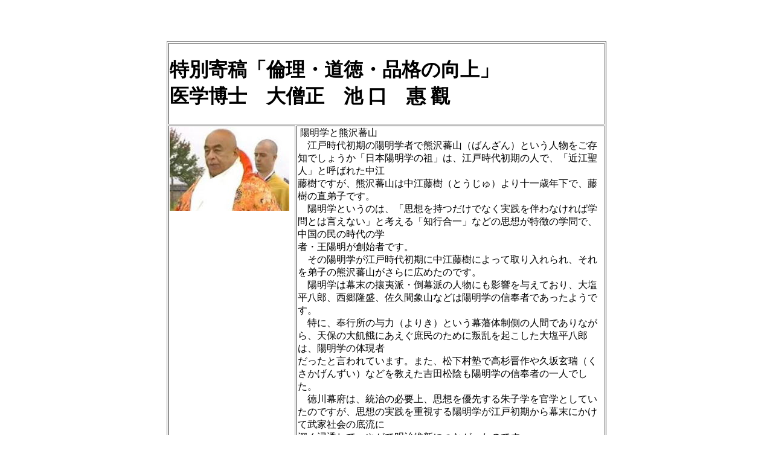

--- FILE ---
content_type: text/html
request_url: http://www.seinensya.org/other/2018_1_rinri.html
body_size: 5247
content:
<!DOCTYPE html>
<HTML lang="ja">
<HEAD>
<meta charset="UTF-8">
<meta name="GENERATOR" content="JustSystems Homepage Builder Version 18.0.14.0 for Windows">
<TITLE></TITLE>
</HEAD>
<BODY>
<P><BR>
<BR>
</P>
<DIV align="center">
  <TABLE border="1">
    <TBODY>
      <TR>
        <td colspan="3">
        <H1>特別寄稿「倫理・道徳・品格の向上」<br>
医学博士　大僧正　池  口　惠  觀</H1>
        </td>
      </TR>
      <TR>
        <td colspan="2" align="left" valign="top" width="206"><img src="ikeguti181.jpg" width="198" height="139" border="0"></td>
        <td valign="top" align="left" width="506">&nbsp;陽明学と熊沢蕃山<br>
　江戸時代初期の陽明学者で熊沢蕃山（ばんざん）という人物をご存知でしょうか「日本陽明学の祖」は、江戸時代初期の人で、「近江聖人」と呼ばれた中江 <br>
藤樹ですが、熊沢蕃山は中江藤樹（とうじゅ）より十一歳年下で、藤樹の直弟子です。<br>
　陽明学というのは、「思想を持つだけでなく実践を伴わなければ学問とは言えない」と考える「知行合一」などの思想が特徴の学問で、中国の民の時代の学 <br>
者・王陽明が創始者です。<br>
　その陽明学が江戸時代初期に中江藤樹によって取り入れられ、それを弟子の熊沢蕃山がさらに広めたのです。<br>
　陽明学は幕末の攘夷派・倒幕派の人物にも影響を与えており、大塩平八郎、西郷隆盛、佐久間象山などは陽明学の信奉者であったようです。<br>
　特に、奉行所の与力（よりき）という幕藩体制側の人間でありながら、天保の大飢餓にあえぐ庶民のために叛乱を起こした大塩平八郎は、陽明学の体現者 <br>
だったと言われています。また、松下村塾で高杉晋作や久坂玄瑞（くさかげんずい）などを教えた吉田松陰も陽明学の信奉者の一人でした。<br>
　徳川幕府は、統治の必要上、思想を優先する朱子学を官学としていたのですが、思想の実践を重視する陽明学が江戸初期から幕末にかけて武家社会の底流に <br>
深く浸透して、やがて明治維新につながったのです。<br>
　話しが横道にそれましたが、熊沢蕃山と中江藤樹の出会いに関して、面白い逸話が残っています。蕃山が近江を馬で旅していた際、財布を馬の鞍に付けたま <br>
ま、馬を返してしまいました。しばらくしてから気がついた蕃山が、もう財布は戻ってこないとあきらめかけたとき、まご馬子が財布を持って返しに来たので <br>
す。<br>
　蕃山が礼金を渡そうとすると、馬子は「当然のことをしたまでです」と言って、受け取りません。蕃山が仔細にそのわけを尋ねると、馬子は「中江藤樹先生 <br>
の教えです」と答えたのです。そこで蕃山は早速、中江藤樹の門を叩き、そのまま弟子入りしたのです。<br>
        　中江藤樹のもとで三年ほど、陽明学を学んだ蕃山は、二十六歳のとき、陽明学に傾倒していた備前岡山藩主の池田光政公のもとに出仕し、四年前に全国で初めて開校された藩校「花畠教場」（はなはたけきょうじょう）を舞台に精力的に活動を始め、光政公に随行して江戸藩邸に勤めたこともあったようです。<br>
        　また、三十二歳のときには、光政公が構想していた藩の庶民教育の場となる「花園会」の趣意書とも言うべき会の理念・目的を起草しています。これは、蕃山が岡山藩を離れた三年後の一六七〇年に、日本初の庶民の学校「閉谷学校」（しずたに）の開校に結実しています。この閉谷学校は、現在も岡山県立和気谷高等学校として残っています。<br>
        　蕃山はその後も、光政公の篤い信頼を受けて、大洪水と大飢餓の危機からの脱出に奔走したのをはじめ、零細農民の救済、治山、治水対策等の土木事業、農業政策の充実など、藩政改革に果敢に取組みましたが、守旧派との対立が表面化すると同時に、朱子学を王道とする幕府からも睨まれて、一六五七年に三十九歳で岡山藩を去ることを余儀なくされました。<br>
        　その後、熊沢蕃山は京都で私塾を開いていますが、これも幕府に監視された挙げ句、京都から追放処分を受けています。さらに現在の奈良県吉野町や京都府木津川市に隠栖した後、蟄居・謹慎の身として、いくつかの藩の預かりとして、幽閉され、最後は下総の国・古河城内に幽閉中、七十三歳の生涯を閉じています。<br>
　四十歳以後の熊沢蕃山は、まさに浪々の身で自由も束縛されながら陽明学者として粘り強く執筆活動を続けています。蕃山の代表的な著作の一つに、五十歳 <br>
を越えた頃に書かれた『集義和書』という作品があります。「集める・義務の義・平和の和・書物に書」と書いて『集義和書』です。<br>
　蕃山はこの本を書いた目的を、「人情時変を知るに便あらん事を思うなり」と書いています。つまり、「現実に民を治める武士たちに、人間世界の現実の多 <br>
様な事態に適正に対応する法を説く」ために書いたということです。<br>
        　昨今の政治をめぐる問題では、政治家や官僚が政府のトップの意向を忖度したとか、面従腹背したとか、いろんな駆け引きが行われたことが問題視されているわけですが、熊沢蕃山は政治を行う側が目をむけなければならないのは、民衆の気持ちや、社会の変化への真摯な対応だと説いていたのです。<br>
        　『集義和書』の中身を少しだけ紹介しておきましょう。この書物の最大の特徴は、民からの質問状「来書」（らいしょ）に対して、蕃山が返書で答える、一問一答形式になっている点です。冒頭、「博学で、人々に人の道を教えるほどの人物の中に、不幸不忠な者がいるのはなぜでしょう」という質問に対して、蕃
        <br>
山はおおむね次のように答えています。<br>
        　「武芸に優れた人でも戦で手柄を立てたことがない人がいるように、深く学芸を修めた人でも、不幸不忠な人はいます。それは種々の武芸・学芸は未節的な技術・技能に過ぎないからです。逆に、生まれつき仁愛に深く、人情に厚い人は、学問をして人の道と学ばなくとも、孝行を尽くし、忠節を尽くすことができるものです。<br>
        　しかし、学芸・武芸の技術・技能の側面がすたれてもいいという道理はありませんから、昔から広く武芸・学芸の道を教えて、人々の迷いを解き、勇気ある人材を育成したり、強健な若者を育てて、広く国益の伸張を図ってきたのです。したがって、博学だが不幸不忠の人物は、学芸の未節だけを知り、本質を知らない人です。<br>
        　天は全てが揃った全能なものを作り出すことはありません。四足のものには羽がなく、角のあるものに牙はありません。人間も同じで、文才の器用な者は行いの道徳性に欠けるところが多く、逆に道徳的に善い人は文才面で拙いことがあります。<br>
        　だから、徳の備わった君子は、知恵と行いの両方を兼ね備えた人物を求めず、一方が備わっていれば良しとします。それに対して、徳のない君子は、人材の短所を言い立てて、美点を見ようとしないので、結果的に善い人材を集めることができないのです。世の中には普通、知恵も行いも備えていない人が多いものです。知恵と行いの一方を備えていれば良しとすべきです」<br>
        　熊沢蕃山の見方は非常にクールと言いますか、現実的です。「四書五経」の理論だけを、いくら勉強して身につけたとしても、それを民衆目線で実社会に活かさなければ意味がない」と考えていた蕃山ですから、どうしての現実主義者にならざるを得なかったのだと思います。政治家や官僚がいかに立派な政策を打ち上げたとしても、それが国家・国民にとって有益な結果をもたらさなければ意味がないことを、蕃山は身にしみてわかっていたのです。<br>
        　また、「今の世の中には、天下国家の政治に参画するため学問をする人が多いようですが、学者に政治を任せれば、国が安らかに収まり、世の中が平和になるのでしょうか」という質問に対して、蕃山はこう答えています。<br>
        「どんな学問をする場合でも、現実的な利益を求めて勉学するのは、論外です。いくら勉強をし知力を増進させたとしても、世間の利害関係の渦の中に取り込まれてしまえば、道徳的な高みからは遠いところに身を置くことになるからです。大体、私たちのようの真実に人の道を求める人間は、現実の政治に果敢に対応することができず、政治に携わったとしても、愚直に古の聖人の打ちたてた法によって世を治めようとして、結局、天下国家を乱すことになるのです。<br>
        　古来、政治で才能を発揮した人物は、道徳的な知恵と学問的才能を兼ね備えた人で、人情の趨勢や時勢の変化を洞察する力を持った人たちでした。そういう数少ない人物を選んで、政治を託していたのです。今の世においては、そういう厳しい基準で政治リーダーが選ばれているわけではありません。<br>
        　今の世は、その地位に就くにふさわしい身分の人か、一般の人々がこぞって押すような由緒ある家柄の人か、人情のおのずから認める人々の中から、悪徳のない人物を選んでいます。その人物がたとえ無学であったとしても、そのような人物が行う政治は、政治家になるために学問を重ねたような学者が行う政治よりは優っていると思います」<br>
　現在の民主主義とは相反するような政治化論ですが、なかなか含蓄に富んだ意見だと思います。もともと政治リーダーの資質を備えた人物は多くないこと、 <br>
        人の道を学んだ学者には政治家に向かないこと、周囲の人情に自然に認められる人が政治家になるべきだということ等々、熊沢蕃山の政治家論は、現在の永田町の多くの政治家にとって耳の痛い話しかも知れません。<br>
        　『集義和書』にはこの他、「武士の戦に対する心構え」「心法のたしなみ」「悪い藩主が子孫に恵まれる理由」「無欲でいる方法」といった興味深い話が満載されています。関連書が何冊か出ていますので、一読をお薦めします。　<br>
        合掌<br>
<br>
</td>
      </TR>
      <TR>
        <td align="center" valign="top" colspan="3"></td>
      </TR>
      <TR>
        <td align="left" valign="top" colspan="3"></td>
      </TR>
      <TR>
        <td align="left" valign="top" colspan="3">&nbsp;</td>
      </TR>
    </TBODY>
  </TABLE>
</DIV>
</BODY>
</HTML>